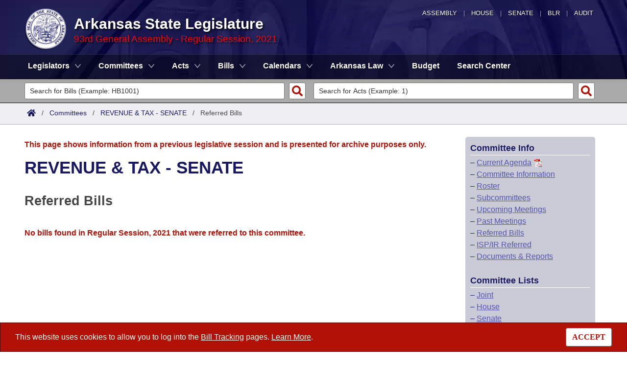

--- FILE ---
content_type: text/html; charset=utf-8
request_url: https://www.arkleg.state.ar.us/Committees/ReferredBills?code=450&ddBienniumSession=2021%2F2021R
body_size: 9735
content:
<!DOCTYPE html>

<html lang="en" dir="ltr">
<head>
    <meta charset="utf-8" />
    <meta name="viewport" content="width=device-width, initial-scale=1, shrink-to-fit=no" />
    <meta name="format-detection" content="telephone=no">
    <title>Bills Referred to REVENUE &amp; TAX - SENATE - Arkansas State Legislature</title>
    <meta name="description" content="This site is maintained by the Arkansas Bureau of Legislative Research, Information Systems Dept., and is the official website of the Arkansas General Assembly." />
    <meta property="og:title" content="Bills Referred to REVENUE &amp; TAX - SENATE" />
    <meta property="og:type" content="website" />
    <meta property="og:image" content="https://arkleg.state.ar.us/Images/mp/arsl_mainpage_hero_mobile-tablet.jpg" />
    <meta property="og:url" content="https://arkleg.state.ar.us/Committees/ReferredBills" />
    <meta http-equiv="expires" content="Mon, 26 Jan 2026 19:07:21 GMT" />
    <link rel="apple-touch-icon" sizes="180x180" href="/apple-touch-icon.png" />
    <link rel="icon" type="image/png" sizes="192x192" href="/android-chrome-192x192.png" />
    <link rel="icon" type="image/png" sizes="32x32" href="/favicon-32x32.png" />
    <link rel="icon" type="image/png" sizes="16x16" href="/favicon-16x16.png" />
    <link rel="preload" as="script" type="text/javascript" href="/js/site.min.js?v=k6S_DgjIQBxndVUdHx_Lwu-GfY0ezSmj2SiVzfrotqI" importance="high" />
    <link rel="preload" as="style" type="text/css" href="/CSS/site.min.css?v=me285qeZJ-R-S1iPa-4ZoH02Je83PoQ42JJMZ0ewIRc" />
    <link rel="preload" as="image" type="image/png" media="(min-width:321px) and (max-width:991px)" href="/Images/mp/arsl-blr_nav_pointer_mobile@2x.png" />
    <link rel="preload" as="image" type="image/avif" href="/Images/mp/arsl_seal_logo_blue@2x.avif" />
    <link rel="preload" as="image" type="image/avif" media="(min-width:438px) and (max-width:1500px)" href="/Images/mp/arsl_mainpage_hero_01.avif" />
    <link id="siteCSS" rel="stylesheet" href="/CSS/site.min.css?v=me285qeZJ-R-S1iPa-4ZoH02Je83PoQ42JJMZ0ewIRc" type="text/css" async />
    <link rel="dns-prefetch" href="https://sg001-harmony.sliq.net">
    <link rel="dns-prefetch" href="https://advance.lexis.com/" />
    <link rel="dns-prefetch" href="https://districtfinder.youraedi.com/" />
</head>
<body>
    <noscript>
        <div class="errormessage" aria-hidden="true" style="text-align:center; padding-left:5px; padding-right:5px;">For full functionality of this site it is necessary to enable JavaScript. <a href="https://enablejavascript.co/" target="_blank" style="text-decoration:underline;">Find out how.</a></div>
    </noscript>
    <header role="alert" id="oldBrowserMessage" style="display:none;" aria-hidden="true">
        You appear to be using an older browser. For the best experience using this site, please <a href="https://updatemybrowser.org/" target="_blank">update your browser</a> to the latest version.
    </header>
    <header role="banner">
        <div id="topNav">
            <a href="/?ddBienniumSession=2021%2F2021R" aria-label="Arkansas General Assembly">Assembly</a> | <a href="http://arkansashouse.org/" target="_blank" aria-label="Arkansas House of Representatives">House</a> | <a href="https://senate.arkansas.gov" target="_blank" aria-label="Arkansas Senate">Senate</a> | <a href="/Bureau" aria-label="Bureau of Legislative Research">BLR</a> | <a href="http://www.arklegaudit.gov/" target="_blank" aria-label="Arkansas Legislative Audit">Audit</a>
        </div>
        <div id="topHeader">
            <a id="logo" href="/?ddBienniumSession=2021%2F2021R">
                <picture>
                    <source srcset="/Images/mp/arsl_seal_logo_blue@2x.avif" type="image/avif" width="86" height="86" />
                    <source srcset="/Images/mp/arsl_seal_logo_blue@2x.png" type="image/png" width="86" height="86" />
                    <img src="/Images/mp/arsl_seal_logo_blue@2x.gif" alt="Great Seal of the State of Arkansas" width="86" height="86" />
                </picture>
            </a>
            <div class="siteHeader">
                <label for="nav-toggle-mobile" id="nav-mobile-toggler"><span href="#" class="navbar-toggler-icon" style="cursor:pointer;" id="linkMobileNav" data-toggle="collapse" data-target=".colMobileNav" onclick="document.getElementById('linkMobileNav').classList.toggle('close');"></span></label>
                <div id="topHeadingText">Arkansas State Legislature</div>
                <span class="siteBienniumSessionName redText">93rd General Assembly - Regular Session, 2021</span>
            </div>
        </div>
<dialog role="dialog" aria-labelledby="dialog-title3" id="dgExternalLink3" style="z-Index:1000;">
<p id="dialog-title3">You are leaving our site and the Bureau of Legislative Research is not responsible for the content of external websites.</p>
<p>Click "Confirm" to continue to <b>District Finder</b> or click the "Cancel" button to stay on the site.</p>
<button value="cancel" class="btn btn-primary" style="cursor:pointer;" onclick="document.getElementById('dgExternalLink3').close();">Cancel</button>
<button value="default" style="margin-left:15px; cursor:pointer;" class="btn btn-primary" onclick="document.getElementById('dgExternalLink3').close(); window.open('https://districtfinder.youraedi.com');">Confirm</button>
</dialog>
<dialog role="dialog" aria-labelledby="dialog-title1" id="dgExternalLink1" style="z-Index:1000;">
<p id="dialog-title1">You are leaving our site and the Bureau of Legislative Research is not responsible for the content of external websites.</p>
<p>Click "Confirm" to continue to <b>Arkansas Code and Constitution of 1874</b> or click the "Cancel" button to stay on the site.</p>
<button value="cancel" class="btn btn-primary" style="cursor:pointer;" onclick="document.getElementById('dgExternalLink1').close();">Cancel</button>
<button value="default" style="margin-left:15px; cursor:pointer;" class="btn btn-primary" onclick="document.getElementById('dgExternalLink1').close(); window.open('http://www.lexisnexis.com/hottopics/arcode/');">Confirm</button>
</dialog>
<dialog role="dialog" aria-labelledby="dialog-title98" id="dgExternalLink98" style="z-Index:1000;">
<p id="dialog-title98">You are leaving our site and the Bureau of Legislative Research is not responsible for the content of external websites.</p>
<p>Click "Confirm" to continue to <b>State of Arkansas</b> or click the "Cancel" button to stay on the site.</p>
<button value="cancel" class="btn btn-primary" style="cursor:pointer;" onclick="document.getElementById('dgExternalLink98').close();">Cancel</button>
<button value="default" style="margin-left:15px; cursor:pointer;" class="btn btn-primary" onclick="document.getElementById('dgExternalLink98').close(); window.open('https://www.arkansas.gov/');">Confirm</button>
</dialog>
<dialog role="dialog" aria-labelledby="dialog-title99" id="dgExternalLink99" style="z-Index:1000;">
<p id="dialog-title99">You are leaving our site and the Bureau of Legislative Research is not responsible for the content of external websites.</p>
<p>Click "Confirm" to continue to <b>State Government Directory</b> or click the "Cancel" button to stay on the site.</p>
<button value="cancel" class="btn btn-primary" style="cursor:pointer;" onclick="document.getElementById('dgExternalLink99').close();">Cancel</button>
<button value="default" style="margin-left:15px; cursor:pointer;" class="btn btn-primary" onclick="document.getElementById('dgExternalLink99').close(); window.open('https://www.arkansas.gov/directory');">Confirm</button>
</dialog>
                <nav role="navigation" class="navbar mainnav navbar-expand-md navbar-toggleable-md navbar-light bg-white box-shadow mb-1" aria-label="Primary">
                    <div class="container">
                        <div class="navbar-collapse row collapse d-md-inline-flex flex-md-row-reverse d-lg-inline-flex flex-lg-row-reverse">
                            <ul class="navbar-nav flex-grow-1">
                                            <li class="nav-item dropdown">
                                                <a class="nav-link dropdown-toggle" href="/Legislators?ddBienniumSession=2021%2F2021R" role="button" id="dropdownMenuLegislators" data-toggle="dropdown" area-haspopup="true" aria-expanded="false">Legislators</a>
                                                <div class="dropdown-menu animate accordion closed" aria-labelledby="dropdownMenuLegislators">
                                                    <div class="container">
                                                        <div class="row">
                                                            <div class="col-md-12">
                                                                        <a tabindex="-1" href="/Legislators/List?ddBienniumSession=2021%2F2021R" >List All</a>
 |                                                                         <a tabindex="-1" href="/Legislators/Search?ddBienniumSession=2021%2F2021R" >Search</a>
 |                                                                         <a tabindex="-1" onclick="document.getElementById('dgExternalLink' + 3).showModal();" style="cursor:pointer;">District Finder</a>
                                                            </div>
                                                        </div>
                                                    </div>
                                                </div>
                                            </li>
                                            <li class="nav-item dropdown">
                                                <a class="nav-link dropdown-toggle" href="/Committees?ddBienniumSession=2021%2F2021R" role="button" id="dropdownMenuCommittees" data-toggle="dropdown" area-haspopup="true" aria-expanded="false">Committees</a>
                                                <div class="dropdown-menu animate accordion closed" aria-labelledby="dropdownMenuCommittees">
                                                    <div class="container">
                                                        <div class="row">
                                                            <div class="col-md-12">
                                                                        <a tabindex="-1" href="/Committees/List?type=Joint&amp;ddBienniumSession=2021%2F2021R" >Joint</a>
 |                                                                         <a tabindex="-1" href="/Committees/List?type=Senate&amp;ddBienniumSession=2021%2F2021R" >Senate</a>
 |                                                                         <a tabindex="-1" href="/Committees/List?type=House&amp;ddBienniumSession=2021%2F2021R" >House</a>
 |                                                                         <a tabindex="-1" href="/Committees/List?type=Task&#x2B;Force&amp;ddBienniumSession=2021%2F2021R" >Task Force</a>
 |                                                                         <a tabindex="-1" href="/Committees/BillsHouse?ddBienniumSession=2021%2F2021R" >Bills in House Committees</a>
 |                                                                         <a tabindex="-1" href="/Committees/BillsSenate?ddBienniumSession=2021%2F2021R" >Bills in Senate Committees</a>
 |                                                                         <a tabindex="-1" href="/Committees/BillsJoint?ddBienniumSession=2021%2F2021R" >Bills in Joint Committees</a>
 |                                                                         <span class="nav-xl-block">
                                                                            <a tabindex="-1" href="/Committees/WholeBusiness?ddBienniumSession=2021%2F2021R">Meetings Of The Whole/Business Meetings</a>
                                                                        </span>
                                                                        <span class="nav-lg-block">
                                                                            <a tabindex="-1" href="/Committees/WholeBusiness?ddBienniumSession=2021%2F2021R">Whole/Business Meetings</a>
                                                                        </span>
                                                            </div>
                                                        </div>
                                                    </div>
                                                </div>
                                            </li>
                                            <li class="nav-item dropdown">
                                                <a class="nav-link dropdown-toggle" href="/Acts?ddBienniumSession=2021%2F2021R" role="button" id="dropdownMenuActs" data-toggle="dropdown" area-haspopup="true" aria-expanded="false">Acts</a>
                                                <div class="dropdown-menu animate accordion closed" aria-labelledby="dropdownMenuActs">
                                                    <div class="container">
                                                        <div class="row">
                                                            <div class="col-md-12">
                                                                        <a tabindex="-1" href="/Acts/SearchByRange?ddBienniumSession=2021%2F2021R" >Search by Range</a>
 |                                                                         <a tabindex="-1" href="/Acts/Search?ddBienniumSession=2021%2F2021R" >Advanced Search</a>
 |                                                                         <a tabindex="-1" href="/Acts/CodeSectionsAmended?ddBienniumSession=2021%2F2021R" >Code Sections Amended</a>
                                                            </div>
                                                        </div>
                                                    </div>
                                                </div>
                                            </li>
                                            <li class="nav-item dropdown">
                                                <a class="nav-link dropdown-toggle" href="/Bills?ddBienniumSession=2021%2F2021R" role="button" id="dropdownMenuBills" data-toggle="dropdown" area-haspopup="true" aria-expanded="false">Bills</a>
                                                <div class="dropdown-menu animate accordion closed" aria-labelledby="dropdownMenuBills">
                                                    <div class="container">
                                                        <div class="row">
                                                            <div class="col-md-12">
                                                                        <a tabindex="-1" href="/Bills/SearchByRange?ddBienniumSession=2021%2F2021R" >Search by Range</a>
 |                                                                         <a tabindex="-1" href="/Bills/Search?ddBienniumSession=2021%2F2021R" >Advanced Search</a>
 |                                                                         <a tabindex="-1" href="/Bills/RecentActivities?ddBienniumSession=2021%2F2021R" >Recent Activities</a>
 |                                                                         <a tabindex="-1" href="/Bills/RecentlyFiled?ddBienniumSession=2021%2F2021R" >Recently Filed</a>
 |                                                                         <span class="nav-xl-block">
                                                                            <a tabindex="-1" href="/Bills/Tracking?ddBienniumSession=2021%2F2021R">Personalized Bill Tracking</a>
                                                                        </span>
                                                                        <span class="nav-lg-block">
                                                                            <a tabindex="-1" href="/Bills/Tracking?ddBienniumSession=2021%2F2021R">Bill Tracking</a>
                                                                        </span>
 |                                                                         <a tabindex="-1" href="/Bills/ReturnedFromCommittee?ddBienniumSession=2021%2F2021R" >Bills Returned from Committee</a>
 |                                                                         <span class="nav-xl-block">
                                                                            <a tabindex="-1" href="/Bills/ConflictsReport?ddBienniumSession=2021%2F2021R">Bill Conflicts Report</a>
                                                                        </span>
                                                                        <span class="nav-lg-block">
                                                                            <a tabindex="-1" href="/Bills/ConflictsReport?ddBienniumSession=2021%2F2021R">Bill Conflicts</a>
                                                                        </span>
                                                            </div>
                                                        </div>
                                                    </div>
                                                </div>
                                            </li>
                                            <li class="nav-item dropdown">
                                                <a class="nav-link dropdown-toggle" href="/Calendars?ddBienniumSession=2021%2F2021R" role="button" id="dropdownMenuCalendars" data-toggle="dropdown" area-haspopup="true" aria-expanded="false">Calendars</a>
                                                <div class="dropdown-menu animate accordion closed" aria-labelledby="dropdownMenuCalendars">
                                                    <div class="container">
                                                        <div class="row">
                                                            <div class="col-md-12">
                                                                        <a tabindex="-1" href="/Calendars/Meetings?ddBienniumSession=2021%2F2021R" >Meetings and Events</a>
 |                                                                         <a tabindex="-1" href="/Calendars/BillsCommittee?ddBienniumSession=2021%2F2021R" >Bills on Committee Agendas</a>
 |                                                                         <a tabindex="-1" href="/Calendars/House?ddBienniumSession=2021%2F2021R" >House</a>
 |                                                                         <a tabindex="-1" href="/Calendars/Senate?ddBienniumSession=2021%2F2021R" >Senate</a>
 |                                                                         <a tabindex="-1" href="/Calendars/BudgetHouse?ddBienniumSession=2021%2F2021R" >House Budget</a>
 |                                                                         <a tabindex="-1" href="/Calendars/BudgetSenate?ddBienniumSession=2021%2F2021R" >Senate Budget</a>
 |                                                                         <a tabindex="-1" href="/Calendars/HouseRollCall?ddBienniumSession=2021%2F2021R" >House Roll Call</a>
                                                            </div>
                                                        </div>
                                                    </div>
                                                </div>
                                            </li>
                                            <li class="nav-item dropdown">
                                                <a class="nav-link dropdown-toggle" href="/ArkansasLaw?ddBienniumSession=2021%2F2021R" role="button" id="dropdownMenuArkansasLaw" data-toggle="dropdown" area-haspopup="true" aria-expanded="false">Arkansas Law</a>
                                                <div class="dropdown-menu animate accordion closed" aria-labelledby="dropdownMenuArkansasLaw">
                                                    <div class="container">
                                                        <div class="row">
                                                            <div class="col-md-12">
                                                                        <a tabindex="-1" onclick="document.getElementById('dgExternalLink' + 1).showModal();" style="cursor:pointer;">Arkansas Code and Constitution of 1874</a>
 |                                                                         <a tabindex="-1" href="/ArkansasLaw/HistoricLegislation?ddBienniumSession=2021%2F2021R" >Uncodified Historic Legislation</a>
 |                                                                         <a tabindex="-1" href="/Home/FTPDocument?path=%2FBills%2FVetoBook.pdf&amp;ddBienniumSession=2021%2F2021R"  target="_blank">Governor&#x27;s Veto List</a>
                                                            </div>
                                                        </div>
                                                    </div>
                                                </div>
                                            </li>
                                            <li class="noDropdown">
                                                <a class="nav-link" href="/Budget?ddBienniumSession=2021%2F2021R">Budget</a>
                                            </li>
                                            <li class="noDropdown">
                                                <a class="nav-link" href="/Search?ddBienniumSession=2021%2F2021R">Search Center</a>
                                            </li>
                            </ul>
                        </div>
                    </div>
                </nav>
    </header>
            <nav id="mobilenav" aria-label="Mobile">
                <input type="checkbox" id="nav-toggle-mobile" />
                <div class="nav-mobile collapse colMobileNav" data-parent="#linkMobileNav" id="colMobileNav">
                                <div class="navSection">
                                    <a tabindex="-1" id="linkNavLegislators" class="dropdown-toggle" data-toggle="collapse" data-target="#colNavLegislators" href="#colNavLegislators" role="button" aria-expanded="false" aria-controls="colNavLegislators" onclick="document.getElementById('linkNavLegislators').classList.toggle('rotate'); document.getElementById('linkNavLegislators').parentNode.classList.toggle('rotate'); return false;">Legislators</a>
                                </div>
                                <div class="collapse" data-parent="#linkNavLegislators" id="colNavLegislators">
                                            <a tabindex="-1" href="/Legislators/List?ddBienniumSession=2021%2F2021R" >List All</a>
<div class="divider"></div>                                            <a tabindex="-1" href="/Legislators/Search?ddBienniumSession=2021%2F2021R" >Search</a>
<div class="divider"></div>                                            <a tabindex="-1" onclick="document.getElementById('dgExternalLink' + 3).showModal();" style="cursor:pointer;">District Finder</a>
                                </div>
                                <div class="navSection">
                                    <a tabindex="-1" id="linkNavCommittees" class="dropdown-toggle" data-toggle="collapse" data-target="#colNavCommittees" href="#colNavCommittees" role="button" aria-expanded="false" aria-controls="colNavCommittees" onclick="document.getElementById('linkNavCommittees').classList.toggle('rotate'); document.getElementById('linkNavCommittees').parentNode.classList.toggle('rotate'); return false;">Committees</a>
                                </div>
                                <div class="collapse" data-parent="#linkNavCommittees" id="colNavCommittees">
                                            <a tabindex="-1" href="/Committees/List?type=Joint&amp;ddBienniumSession=2021%2F2021R" >Joint</a>
<div class="divider"></div>                                            <a tabindex="-1" href="/Committees/List?type=Senate&amp;ddBienniumSession=2021%2F2021R" >Senate</a>
<div class="divider"></div>                                            <a tabindex="-1" href="/Committees/List?type=House&amp;ddBienniumSession=2021%2F2021R" >House</a>
<div class="divider"></div>                                            <a tabindex="-1" href="/Committees/List?type=Task&#x2B;Force&amp;ddBienniumSession=2021%2F2021R" >Task Force</a>
<div class="divider"></div>                                            <a tabindex="-1" href="/Committees/BillsHouse?ddBienniumSession=2021%2F2021R" >Bills in House Committees</a>
<div class="divider"></div>                                            <a tabindex="-1" href="/Committees/BillsSenate?ddBienniumSession=2021%2F2021R" >Bills in Senate Committees</a>
<div class="divider"></div>                                            <a tabindex="-1" href="/Committees/BillsJoint?ddBienniumSession=2021%2F2021R" >Bills in Joint Committees</a>
<div class="divider"></div>                                            <a tabindex="-1" href="/Committees/WholeBusiness?ddBienniumSession=2021%2F2021R" >Meetings Of The Whole/Business Meetings</a>
                                </div>
                                <div class="navSection">
                                    <a tabindex="-1" id="linkNavActs" class="dropdown-toggle" data-toggle="collapse" data-target="#colNavActs" href="#colNavActs" role="button" aria-expanded="false" aria-controls="colNavActs" onclick="document.getElementById('linkNavActs').classList.toggle('rotate'); document.getElementById('linkNavActs').parentNode.classList.toggle('rotate'); return false;">Acts</a>
                                </div>
                                <div class="collapse" data-parent="#linkNavActs" id="colNavActs">
                                            <a tabindex="-1" href="/Acts/SearchByRange?ddBienniumSession=2021%2F2021R" >Search by Range</a>
<div class="divider"></div>                                            <a tabindex="-1" href="/Acts/Search?ddBienniumSession=2021%2F2021R" >Advanced Search</a>
<div class="divider"></div>                                            <a tabindex="-1" href="/Acts/CodeSectionsAmended?ddBienniumSession=2021%2F2021R" >Code Sections Amended</a>
                                </div>
                                <div class="navSection">
                                    <a tabindex="-1" id="linkNavBills" class="dropdown-toggle" data-toggle="collapse" data-target="#colNavBills" href="#colNavBills" role="button" aria-expanded="false" aria-controls="colNavBills" onclick="document.getElementById('linkNavBills').classList.toggle('rotate'); document.getElementById('linkNavBills').parentNode.classList.toggle('rotate'); return false;">Bills</a>
                                </div>
                                <div class="collapse" data-parent="#linkNavBills" id="colNavBills">
                                            <a tabindex="-1" href="/Bills/SearchByRange?ddBienniumSession=2021%2F2021R" >Search by Range</a>
<div class="divider"></div>                                            <a tabindex="-1" href="/Bills/Search?ddBienniumSession=2021%2F2021R" >Advanced Search</a>
<div class="divider"></div>                                            <a tabindex="-1" href="/Bills/RecentActivities?ddBienniumSession=2021%2F2021R" >Recent Activities</a>
<div class="divider"></div>                                            <a tabindex="-1" href="/Bills/RecentlyFiled?ddBienniumSession=2021%2F2021R" >Recently Filed</a>
<div class="divider"></div>                                            <a tabindex="-1" href="/Bills/Tracking?ddBienniumSession=2021%2F2021R" >Personalized Bill Tracking</a>
<div class="divider"></div>                                            <a tabindex="-1" href="/Bills/ReturnedFromCommittee?ddBienniumSession=2021%2F2021R" >Bills Returned from Committee</a>
<div class="divider"></div>                                            <a tabindex="-1" href="/Bills/ConflictsReport?ddBienniumSession=2021%2F2021R" >Bill Conflicts Report</a>
                                </div>
                                <div class="navSection">
                                    <a tabindex="-1" id="linkNavCalendars" class="dropdown-toggle" data-toggle="collapse" data-target="#colNavCalendars" href="#colNavCalendars" role="button" aria-expanded="false" aria-controls="colNavCalendars" onclick="document.getElementById('linkNavCalendars').classList.toggle('rotate'); document.getElementById('linkNavCalendars').parentNode.classList.toggle('rotate'); return false;">Calendars</a>
                                </div>
                                <div class="collapse" data-parent="#linkNavCalendars" id="colNavCalendars">
                                            <a tabindex="-1" href="/Calendars/Meetings?ddBienniumSession=2021%2F2021R" >Meetings and Events</a>
<div class="divider"></div>                                            <a tabindex="-1" href="/Calendars/BillsCommittee?ddBienniumSession=2021%2F2021R" >Bills on Committee Agendas</a>
<div class="divider"></div>                                            <a tabindex="-1" href="/Calendars/House?ddBienniumSession=2021%2F2021R" >House</a>
<div class="divider"></div>                                            <a tabindex="-1" href="/Calendars/Senate?ddBienniumSession=2021%2F2021R" >Senate</a>
<div class="divider"></div>                                            <a tabindex="-1" href="/Calendars/BudgetHouse?ddBienniumSession=2021%2F2021R" >House Budget</a>
<div class="divider"></div>                                            <a tabindex="-1" href="/Calendars/BudgetSenate?ddBienniumSession=2021%2F2021R" >Senate Budget</a>
<div class="divider"></div>                                            <a tabindex="-1" href="/Calendars/HouseRollCall?ddBienniumSession=2021%2F2021R" >House Roll Call</a>
                                </div>
                                <div class="navSection">
                                    <a tabindex="-1" id="linkNavArkansasLaw" class="dropdown-toggle" data-toggle="collapse" data-target="#colNavArkansasLaw" href="#colNavArkansasLaw" role="button" aria-expanded="false" aria-controls="colNavArkansasLaw" onclick="document.getElementById('linkNavArkansasLaw').classList.toggle('rotate'); document.getElementById('linkNavArkansasLaw').parentNode.classList.toggle('rotate'); return false;">Arkansas Law</a>
                                </div>
                                <div class="collapse" data-parent="#linkNavArkansasLaw" id="colNavArkansasLaw">
                                            <a tabindex="-1" onclick="document.getElementById('dgExternalLink' + 1).showModal();" style="cursor:pointer;">Arkansas Code and Constitution of 1874</a>
<div class="divider"></div>                                            <a tabindex="-1" href="/ArkansasLaw/HistoricLegislation?ddBienniumSession=2021%2F2021R" >Uncodified Historic Legislation</a>
<div class="divider"></div>                                            <a tabindex="-1" href="/Home/FTPDocument?path=%2FBills%2FVetoBook.pdf&amp;ddBienniumSession=2021%2F2021R"  target="_blank">Governor&#x27;s Veto List</a>
                                </div>
                                <div class="navSection">
                                    <a tabindex="-1" class="nondropdown" href="/Budget?ddBienniumSession=2021%2F2021R">Budget</a>
                                </div>
                                <div class="navSection">
                                    <a tabindex="-1" class="nondropdown" href="/Search?ddBienniumSession=2021%2F2021R">Search Center</a>
                                </div>
                </div>
            </nav>

<div class="searchBar">
    <div class="container">
        <div class="row">
            <div class="col-md-6">
                <form role="search" action="/Bills/Detail" method="GET" aria-label="Bill Quick Search Form">
                    <div>
                        <label for="id" class="screenreader">Search for a Bill:</label>
                        <input type="text" id="id" name="id" placeholder="Search for Bills (Example: HB1001)" pattern="^[a-zA-Z]{2,4}[0-9]{1,4}$" required="required" />
                        <input type="hidden" id="ddBienniumSessionBill" name="ddBienniumSession" value="2021/2021R" />
                        <button aria-label="Search" type="submit" name="Search"></button>
                    </div>
                </form>
            </div>
            <div class="col-md-6">
                <form role="search" action="/Acts/FTPDocument" method="GET" target="_blank" aria-label="Act Quick Search Form">
                    <div>
                        <label for="file" class="screenreader">Search for an Act:</label>
                        <input type="text" id="file" name="file" placeholder="Search for Acts (Example: 1)" pattern="[0-9]{1,4}" required="required" />
                        <input type="hidden" id="path" name="path" value="/ACTS/2021R/Public/" />
                        <input type="hidden" id="ddBienniumSessionAct" name="ddBienniumSession" value="2021/2021R" />
                        <button aria-label="Search" id="actSearchBarButton" type="submit" name="Search"></button>
                    </div>
                </form>
            </div>
        </div>
    </div>
</div><nav aria-label="top breadcrumb navigation">
    <div class="breadcrumbBar top">
        <div class="container">
            <div class="row">
                <div class="col-md-12">
                    <a href="/"><img src="/Images/int/arsl_blr_home_18x14.svg" width="18" height="14" alt="Home" /></a> &nbsp; / &nbsp;
                                    <a href="/Committees?ddBienniumSession=2021%2F2021R" aria-label="Committees Intro Page">Committees</a>
&nbsp; / &nbsp;                                            <a href="/Committees/Detail?code=450&amp;ddBienniumSession=2021%2F2021R">REVENUE & TAX - SENATE</a>
&nbsp; / &nbsp;                                            <span class="currentPage">Referred Bills</span>
                </div>
            </div>
        </div>
    </div>
</nav>
    
    <div class="container-fluid">
        <div id="cookieConsent" class="alert alert-info alert-dismissible stickyBottom fade show row" role="alert">
            <div class="col-md-10">
                This website uses cookies to allow you to log into the <a href="/Bills/Tracking">Bill Tracking</a> pages. <a href="/Bureau/Privacy">Learn More</a>.
            </div>
            <div class="col-md-2" style="text-align:right;">
                <form style="display:inline;" method="post" aria-label="Button for Accepting Consent">
                    <input type="hidden" id="GDPR_Consent" name="GDPR_Consent" value="1" />
                    <button type="submit" class="btn btn-tertiary" style="font-family:Tahoma; cursor:pointer;">ACCEPT</button>
                <input name="__RequestVerificationToken" type="hidden" value="CfDJ8LtGD-strMpJvEmutHNB748Pmz39HdTdn6Jcmif9CCZwWe2hKj0ozkFmJUtnFlUNAVfA3z0kavQ-K_BEvNiUAC645p5YhvVmxwcwRhbm8NQupn26G-4U1-e_BnJYtARnIiCKXljVUABzOJn1_3hYyVg" /></form>
            </div>
        </div>
    </div>

    <main>
        <div id="content" class="homeContent">
            <div class="row">
                <div class="col-md-9" id="bodyContent">
                    <br />
                    
<script language="javascript">
    var billActivitiesAutoRefreshTimerID = 0;

    function filterResults(input, searchColumn) {
        // Declare variables
        //var input = document.getElementById("billNum");
        var filter = input.value.toUpperCase();
        //alert(filter);
        var table = document.getElementById("referredResults");
        var tr = table.getElementsByClassName("tableRow");
        var trAlt = table.getElementsByClassName("tableRowAlt");
        //console.log(tr);

        // Loop through all table rows, and hide those who don't match the search query
        for (var i = 0; i < tr.length; i++) {
            var td = tr[i].getElementsByClassName(searchColumn)[0];
            if (td) {
                var txtValue = td.textContent || td.innerText;
                if (txtValue.toUpperCase().indexOf(filter) > -1) {
                    tr[i].style.display = "";
                } else {
                    tr[i].style.display = "none";
                }
            }
        }
        for (var i = 0; i < trAlt.length; i++) {
            var td = trAlt[i].getElementsByClassName(searchColumn)[0];
            if (td) {
                var txtValue = td.textContent || td.innerText;
                if (txtValue.toUpperCase().indexOf(filter) > -1) {
                    trAlt[i].style.display = "";
                } else {
                    trAlt[i].style.display = "none";
                }
            }
        }
    }

    function swapButtons(buttonDiv) {
        if (buttonDiv.className == "meetingButton") {
            buttonDiv.className = "meetingButtonAlt";
            var imageSource = buttonDiv.firstElementChild.src;
            if (imageSource.includes("_darkmode")) {
                imageSource = imageSource.replace("_darkmode.svg", "_white.svg");
            }
            else {
                imageSource = imageSource.replace(".svg", "_white.svg");
            }
            buttonDiv.firstElementChild.src = imageSource;
        }
        else {
            buttonDiv.className = "meetingButton";
            var imageSource = buttonDiv.firstElementChild.src;
            if (imageSource.includes("_darkmode") || getCookie("DarkMode") == "true") {
                imageSource = imageSource.replace("_white.svg", "_darkmode.svg");
            }
            else {
                imageSource = imageSource.replace("_white.svg", ".svg");
            }
            buttonDiv.firstElementChild.src = imageSource;
        }
    }
</script>
<div class="container" id="referredResults">
        <div class="row">
            <div class="col-md-12">
                <p class="errormessage">This page shows information from a previous legislative session and is presented for archive purposes only.<br /></p>
            </div>
        </div>
    <div class="row">
        <div class="col-md-12">
            <h1>REVENUE &amp; TAX - SENATE</h1>
        </div>
    </div>
    <div class="row">
        <div class="col-md-12">
            <br />
            <h2>Referred Bills</h2>
            <br />
                            <div class="row">
                                <div class="col-md-12">
                                    <p class="errormessage">No bills found in Regular Session, 2021 that were referred to this committee.</p>
                                </div>
                            </div>
        </div>
    </div>
</div>


                    <br />
                </div>
            <div class="col-md-3" id="subNavColumn">
                <div id="subNavPromoContainer">
                    <div class="subNavigation">
                        <span class="screenreader">Subnavigation for</span>
                            <div class="title">Committee Info</div>
&ndash;                                         <a aria-label="Agenda" href="/Home/FTPDocument?path=%2FAssembly%2FMeeting&#x2B;Attachments%2F450%2F27446%2F27446.pdf" target="_blank">Current Agenda</a> <img src="/Images/pdf_icon.gif" width="20" height="20" alt="PDF" />
                                        <br />
&ndash;                             <a href="/Committees/Detail?code=450&amp;ddBienniumSession=2021%2F2021R">Committee Information</a>
                            <br />
&ndash;                             <a href="/Committees/Roster?code=450&amp;ddBienniumSession=2021%2F2021R">Roster</a>
                            <br />
&ndash;                             <a href="/Committees/SubCommittees?code=450&amp;ddBienniumSession=2021%2F2021R">Subcommittees</a>
                            <br />
&ndash;                             <a href="/Committees/MeetingsUpcoming?code=450&amp;ddBienniumSession=2021%2F2021R">Upcoming Meetings</a>
                            <br />
&ndash;                             <a href="/Committees/MeetingsPast?code=450&amp;ddBienniumSession=2021%2F2021R">Past Meetings</a>
                            <br />
&ndash;                                 <a href="/Committees/BillsReferred?code=450&amp;ddBienniumSession=2021%2F2021R">Referred Bills</a>
                                <br />
&ndash;                             <a href="/Committees/ISPIRReferred?code=450&amp;ddBienniumSession=2021%2F2021R">ISP/IR Referred</a>
                            <br />
&ndash;                             <a href="/Committees/Reports?code=450&amp;ddBienniumSession=2021%2F2021R">Documents &amp; Reports</a>
                            <br />
                            <br />
                            <div class="title">Committee Lists</div>
&ndash;                             <a href="/Committees/List?type=Joint&amp;ddBienniumSession=2021%2F2021R">Joint</a>
                            <br />
&ndash;                             <a href="/Committees/List?type=House&amp;ddBienniumSession=2021%2F2021R">House</a>
                            <br />
&ndash;                             <a href="/Committees/List?type=Senate&amp;ddBienniumSession=2021%2F2021R">Senate</a>
                            <br />
&ndash;                             <a href="/Committees/List?type=Task+Force&amp;ddBienniumSession=2021%2F2021R">Task Force</a>
                    </div>
<nav aria-label="Promotions">
    <div class="PromoNav">
        <a aria-label="Arkansas Code" href="#" onclick="document.getElementById('dgExternalLink1').showModal();">
            <div class="PromoItem">
                <img aria-hidden="true" src="/Images/common/arsl_blr_icon_ar-code_white.svg" width="25" height="25" alt="icon" />
                Arkansas Code
            </div>
        </a>
        <a aria-label="State Government Directory" href="#" class="nonTablet" onclick="document.getElementById('dgExternalLink99').showModal();">
            <div class="PromoItem">
                <img aria-hidden="true" src="/Images/common/arsl_blr_icon_gov-directory.svg" width="25" height="25" alt="icon" />
                State Government Directory
            </div>
        </a>
        <a aria-label="State Government Directory" class="tablet" onclick="document.getElementById('dgExternalLink99').showModal();">
            <div class="PromoItem">
                <img aria-hidden="true" src="/Images/common/arsl_blr_icon_gov-directory.svg" width="25" height="25" alt="icon" />
                State Directory
            </div>
        </a>
        <a aria-label="Committee Room Reservation" class="nonTablet" href="/Committees/RoomReservation">
            <div class="PromoItem">
                <img aria-hidden="true" src="/Images/int/bookmark_book_white.svg" width="35" height="35" style="margin-top:2px; margin-left:-5px; margin-right:-1px;" alt="icon" />
                Committee Room Reservation
            </div>
        </a>
        <a aria-label="Committee Room Reservation" class="tablet" href="/Committees/RoomReservation">
            <div class="PromoItem">
                <img aria-hidden="true" src="/Images/int/bookmark_book_white.svg" width="35" height="35" style="margin-left:-5px; margin-right:-1px;" alt="icon" />
                Reserve Room
            </div>
        </a>
        <a aria-label="2026 Fiscal Session Important Dates" class="nonTablet" href="/Home/FTPDocument?path=%2Fassembly%2F2025%2FDocuments%2F2026+Fiscal+Session+Important+Dates.pdf" target="_blank">
            <div class="PromoItem">
                <img aria-hidden="true" src="/Images/common/arsl_blr_icon_meetings_white.svg" width="25" height="25" alt="icon" />
                2026 Important Dates
            </div>
        </a>
        <a aria-label="2026 Fiscal Session Important Dates" class="tablet" href="/Home/FTPDocument?path=%2Fassembly%2F2025%2FDocuments%2F2026+Fiscal+Session+Important+Dates.pdf" target="_blank">
            <div class="PromoItem" style="font-size:14px;">
                <img aria-hidden="true" src="/Images/common/arsl_blr_icon_meetings_white.svg" width="25" height="25" alt="icon" />
                2026 Dates
            </div>
        </a>
        <a aria-label="Session Documents" class="nonTablet" href="/Bills/SessionDocuments?a=1&amp;ddBienniumSession=2021%2F2021R">
            <div class="PromoItem">
                <img aria-hidden="true" src="/Images/common/arsl_blr_icon_interim-filings_white.svg" width="25" height="25" alt="icon" />
                Session Documents
            </div>
        </a>
        <a aria-label="Session Documents" class="tablet" href="/Bills/SessionDocuments?a=1&amp;ddBienniumSession=2021%2F2021R">
            <div class="PromoItem">
                <img aria-hidden="true" src="/Images/common/arsl_blr_icon_interim-filings_white.svg" width="25" height="25" alt="icon" />
                Documents
            </div>
        </a>
        <a aria-label="BLR Key Staff" href="/Bureau/KeyStaff">
            <div class="PromoItem">
                <img aria-hidden="true" src="/Images/int/users_white.svg" width="25" height="25" alt="icon" />
                BLR Key Staff
            </div>
        </a>
                <a aria-label="Interim Filings" href="/InterimFilings/Search">
                    <div class="PromoItem">
                        <img aria-hidden="true" src="/Images/common/arsl_blr_icon_interim-filings_white.svg" width="25" height="25" alt="icon" />
                        Interim Filings
                    </div>
                </a>
    </div>
</nav>
                </div>
            </div>
            </div>
        </div>
    </main>
<nav aria-label="bottom breadcrumb navigation">
    <div class="breadcrumbBar bottom">
        <div class="container">
            <div class="row">
                <div class="col-md-12">
                    <a href="/"><img src="/Images/int/arsl_blr_home_18x14.svg" width="18" height="14" alt="Home" /></a> &nbsp; / &nbsp;
                                    <a href="/Committees?ddBienniumSession=2021%2F2021R" aria-label="Committees Intro Page">Committees</a>
&nbsp; / &nbsp;                                            <a href="/Committees/Detail?code=450&amp;ddBienniumSession=2021%2F2021R">REVENUE & TAX - SENATE</a>
&nbsp; / &nbsp;                                            <span class="currentPage">Referred Bills</span>
                </div>
            </div>
        </div>
    </div>
</nav>
    <footer class="footer">
        <div class="column">
            <picture>
                <source srcset="/Images/mp/arsl_seal_footer-logo_grey@2x.avif" type="image/avif" width="50" height="50" />
                <source srcset="/Images/mp/arsl_seal_footer-logo_grey@2x.png" type="image/png" width="50" height="50" />
                <img id="footerLogo" src="/Images/mp/arsl_seal_footer-logo_grey@2x.gif" alt="Great Seal of the State of Arkansas" loading="lazy" fetchpriority="low" width="50" height="50" />
            </picture>

            <div id="footerName">Arkansas State Legislature</div>
            1 Capitol Mall, Fifth Floor<br />Little Rock, AR 72201<br /><br />

            <a href="/Bureau/Contact">Contact Us</a> | <a href="/Bureau/Privacy">Privacy Policy</a> | <a href="/Home/SiteMap?ddBienniumSession=2021%2F2021R">Site Map</a>
            <a href="https://www.facebook.com/pages/Arkansas-Bureau-of-Legislative-Research/1377221002539884?ref=hl" target="_blank"><img style="margin-left: 20px; vertical-align: middle;" src="/Images/mp/fb_sq@2x.png" width="28" height="28" loading="lazy" fetchpriority="low" alt="Find us on Facebook!" /></a>
            <br /><br />

            <p class="copytext">This site is maintained by the Arkansas Bureau of Legislative Research, Information Systems Dept., and is the official website of the Arkansas General Assembly.</p>

            <p class="copytext">&copy; 2026 - Arkansas State Legislature - <a href="mailto:webmaster@arkleg.state.ar.us?subject=WebsiteEmail">webmaster@arkleg.state.ar.us</a></p>

            <br />
            <label id="lblDarkMode" class="dark-switch" for="chkDarkMode">
                <b>Dark Mode: </b>
                <input type="checkbox" id="chkDarkMode" name="chkDarkMode" value="true" onclick="toggleDarkMode();"  />
                <i></i>
            </label>
            <br /><br />
        </div>
        <div class="column">
            <div id="footerLinksHeader">Useful Research Links</div>
            <div class="row">
                <div style="line-height:16px;">
                    <a href="/Home/PreviousLegislatures" rel="nofollow">Previous Legislatures</a><br /><br />
                    <a href="/Bureau/KeyStaff">BLR Key Staff</a><br /><br />
                    <a href="/Bureau/Publications">BLR Publications</a><br /><br />
                    <a href="/Bureau/Research/Resources">Other Resources</a><br /><br />
                    <a style="cursor:pointer;" href="#" onclick="document.getElementById('dgExternalLink98').showModal();">State of Arkansas</a><br /><br />
                </div>
                <div style="line-height:16px;">
                    <a style="cursor:pointer;" href="#" onclick="document.getElementById('dgExternalLink99').showModal();">State Government Directory</a><br /><br />
                    <a href="/InterimFilings/Search?ddBienniumSession=2021%2F2021R">Interim Filings</a><br /><br />
                    <a href="/Committees/RoomReservation">Committee Room Reservation</a><br /><br />
                    <a href="/Committees/WholeBusiness">Meetings of the Whole/Business Meetings</a><br /><br />
                    <a href="https://codeofarrules.arkansas.gov/" target="_blank">Code of Arkansas Rules</a><br /><br />
                </div>
            </div>
        </div>
    </footer>
    <script src="/js/site.min.js?v=k6S_DgjIQBxndVUdHx_Lwu-GfY0ezSmj2SiVzfrotqI" type="text/javascript"></script>
</body>
</html>
